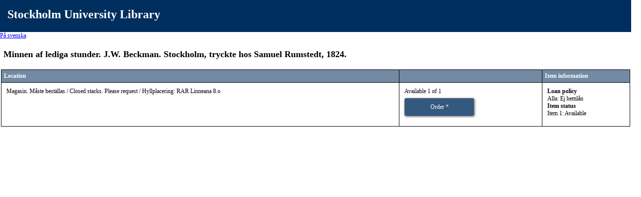

--- FILE ---
content_type: text/html; charset=utf-8
request_url: https://sub.su.se/en/Lopac/bestand?librisId=2436395
body_size: 1093
content:


<!DOCTYPE html>
<html lang="en">
<head>
    <meta charset="utf-8"/>
    <meta name="viewport" content="width=device-width, initial-scale=1.0">
    <title>Holdings - Frescati</title>
    <link rel="stylesheet" href="/css/Lopac.css">
</head>
<body>
<div class="suHeader">
        <h1>Stockholm University Library</h1>
</div>

<div class="HeadLinks">
<a href="/sv/Lopac/bestand?librisId=2436395">P&#xE5; svenska</a></div>
<div class="wrapper">
    <h2>Minnen af lediga stunder. J.W. Beckman. Stockholm, tryckte hos Samuel Rumstedt, 1824.    </h2>

<div class="searchHitStatus">


<div id="reservationDone" style="display: none;">
    You have already reserved this title.
</div>


<table id="reservationTable">
    <tr>
        <th>Location</th>
        <th class="hasMinWidth"></th>
        <th>Item information</th>
    </tr>


        <tr>
            <td>
                Magasin. M&#xE5;ste best&#xE4;llas / Closed stacks. Please request / Hyllplacering: RAR Linneana 8.o
            </td>

            <td class="BtnHoldingCell">
                <span style="display: block; margin-bottom: 0.5em;">
                    Available
                    1 of 1
                </span>


<a class="hideReservationTable" href="/en/Lopac/Callslip/CreateRarRequest/3065718" target="_blank">Order *</a>                    <br />


            </td>
            <td>
                <span class="Terms">Loan policy</span>
                <ul style="list-style-type: none;">
                        <li>Alla: Ej heml&#xE5;n</li>
                    <li class="Terms">Item status</li>
                        <li>Item 1: Available </li>
                </ul>
            </td>
        </tr>
</table>


<div class="mobileView" id="reservationMobile">
        <div class="EachLoc">
            <div class="MobDivHeader">Location</div>
            <div>
                Magasin. M&#xE5;ste best&#xE4;llas / Closed stacks. Please request / Hyllplacering: RAR Linneana 8.o
            </div>
            <div class="MobDivHeader">Available</div>
            <div>1 av 1</div>
 <hr />
            <div class="BtnHoldingCell">
<a class="hideReservationMobileTable" href="/en/Lopac/Callslip/CreateRarRequest/3065718" target="_blank">Best&#xE4;ll *</a>            </div>
            <hr />
            <div class="MobDivHeader">Item information</div>
            <div>
                <div>
                    <span class="Terms">Loan policy</span>
                    <ul style="list-style-type: none;">
                            <li>Alla: Ej heml&#xE5;n</li>
                        <li class="Terms">Item status</li>
                            <li>Ex. 1: Tillg&#xE4;nglig </li>
                    </ul>
                </div>
            </div>
        </div>
</div></div>
</div>
<script src="/js/jquery-3.3.1.min.js"></script>
<script src="/js/Frescati.js"></script>
</body>
</html>

--- FILE ---
content_type: text/javascript
request_url: https://sub.su.se/js/Frescati.js
body_size: 6704
content:
$(document).on("click",
    ".toggleStatus",
    function() {
        var statusToToggle = $(this).closest("tr").next().find(".statusInfo");
        var text = $(this).text();
        statusToToggle.toggleClass("hidden", 500, "easeOut");
        //$(this).text(text === "Visa exemplarstatus" ? "Göm exemplarstatus" : "Visa exemplarstatus");
    });

$("#backToLopac").click(function () {
    location.href = "https://www.su.se/stockholms-universitetsbibliotek";
});

// Hide lopac stuff when user has begun request
// Show lopac stuff otherwise
$(".hideReservationTable").on("click", function () {
    $("#reservationTable").css("display", "none");
    $("#researcherInfo").css("display", "none");
    $("#reservationDone").css("display", "block");
});
$(".hideReservationMobileTable").on("click", function () {
    $("#reservationMobile").css("display", "none");
    $("#reservationDone").css("display", "block");
});
$(document).on("submit", "#requestForm", function () {
    console.log("Checking..." + $("#submitRequest").prop("disabled"));
    $("#submitRequest").prop("disabled", true);
    console.log("Checking again..." + $("#submitRequest").prop("disabled"));
});
/*
 My requests page - sorting, filtering and loading stuff
 */
// First time request/loan page is loaded (applies for all pages with a #loading element)
$(document).ready(function() {
    $(document)
        .ajaxStart(function() {
            $("#loading").show();
        })
        .ajaxStop(function() {
            $("#loading").hide();
        });
    $("#SortCriterion").val(2); // Reset to default value on reload
    $("#LoanSortCriterion").val(2); // Reset to default value on reload

    if ($("#requestListForAjax").length) {
        let lang = document.getElementById("requestListForAjaxLanguage").value;
        let url = "/" + lang + "/mitt-bibliotekskonto/mina-bestallningar/get-requests";
        const sort = 2;
        const startTime = new Date().getMilliseconds();

        $("#requestListForAjax").load(url, { sortCriterion: sort }, function (responseText, status, xhr) {
            const stopTime = new Date().getMilliseconds();
            console.log("Time: " + (stopTime - startTime));

            if (status === "error") {
                // Error occurred during the AJAX request
                try {
                    // Try to parse the JSON error response
                    const errorResponse = JSON.parse(responseText);
                    const errorMessage = errorResponse.value.errorMessage; // Access the errorMessage property from JSON

                    // Construct the error message HTML dynamically
                    const errorHtml = `<div><strong>Error!</strong> ${errorMessage}</div>`;
                    $("#requestListForAjax").html(errorHtml); // Display the error HTML
                } catch (e) {
                    // If JSON parsing fails (unexpected response format), display a generic error
                    $("#requestListForAjax").html('<div class="alert alert-danger" role="alert"><strong>Error!</strong> An unexpected error occurred. Please try again.</div>');
                    console.error("AJAX Error (JSON parse failed):", status, xhr.status, xhr.statusText, responseText, e);
                }
            } else {
                // Success - partial view loaded successfully (responseText contains the partial view HTML)
                // .load() already automatically inserts the response into #requestListForAjax on success, so no need to do anything here.
                console.log("Requests loaded successfully.");
            }
        });

    } else {
        console.log("Not applicable");
    }

    if ($("#loanListForAjax").length) {
        let lang = document.getElementById("loanListForAjaxLanguage").value;
        let url = "/" + lang + "/mitt-bibliotekskonto/mina-lan/get-loans";
        const sort = 2;
        const startTime = new Date().getMilliseconds();

        $("#loanListForAjax").load(url, { sortCriterion: sort }, function (responseText, status, xhr) {
            const stopTime = new Date().getMilliseconds();
            console.log("Time: " + (stopTime - startTime));

            if (status === "error") {
                // Error occurred during the AJAX request
                try {
                    // Try to parse the JSON error response
                    const errorResponse = JSON.parse(responseText);
                    const errorMessage = errorResponse.value.errorMessage; // Access the errorMessage property from JSON

                    // Construct the error message HTML dynamically
                    const errorHtml = `<div><strong>Error!</strong> ${errorMessage}</div>`;
                    $("#loanListForAjax").html(errorHtml); // Display the error HTML
                } catch (e) {
                    // If JSON parsing fails (unexpected response format), display a generic error
                    $("#loanListForAjax").html('<div><strong>Error!</strong> An unexpected error occurred. Please try again.</div>');
                    console.error("AJAX Error (JSON parse failed):", status, xhr.status, xhr.statusText, responseText, e);
                }
            } else {
                console.log("Requests loaded successfully.");
            }
        });

    } else {
        console.log("Loan - Not applicable");
    }

    // Used to filter requests based on dropdown choice

    //Used by Databaser A-Ö
    //if (document.getElementById("databasesFormAction") != null) {
    //    window.addEventListener("load", function () {
    //        document.getElementById("databasesSubjects").value = document.getElementById("databasesHiddenSubjectId").value;
    //        document.getElementById("databasesAccesses").value = document.getElementById("databasesHiddenAccessId").value;
    //        document.getElementById("databasesResourceTypes").value = document.getElementById("databasesHiddenResourceTypeId").value;
    //    }, false);
    //}

    isUrlProxified();
});
// When user applies sorting
$(document).on("change",
    "#SortCriterion",
    function() {
        const sort = $("#SortCriterion").val();
        $.post("../MyAuthentication/Login/CheckAuthentication",
            function(data) {
                if (data) {
                    let lang = document.getElementById("requestListForAjaxLanguage").value;
                    let url = "/" + lang + "/mitt-bibliotekskonto/mina-bestallningar/get-requests";
                    //$("#requestListForAjax").load("/MyRequests/GetRequests", { sortCriterion: sort });
                    $("#requestListForAjax").load(url, { sortCriterion: sort });
                } else {
                    //window.location.href = "/mitt-bibliotekskonto/mina-bestallningar";
                    window.location.reload();
                }
            });
    });
$(document).on("change",
    "#LoanSortCriterion",
    function() {
        const sort = $("#LoanSortCriterion").val();
        $.post("../MyAuthentication/Login/CheckAuthentication",
            function(data) {
                if (data) {
                    let lang = document.getElementById("loanListForAjaxLanguage").value;
                    let url = "/" + lang + "/mitt-bibliotekskonto/mina-lan/get-loans";
                    //$("#loanListForAjax").load("/MyLoans/GetLoans", { sortCriterion: sort });
                    $("#loanListForAjax").load(url, { sortCriterion: sort });
                } else {
                    //window.location.href = "/mitt-bibliotekskonto/mina-lan";
                    window.location.reload();
                }
            });
    });
$(document).on("keyup",
    "#filterMyPagesItems",
    function() {
        // Hämta inmatningen från input-fältet
        const filter = $(this).val().trim().toUpperCase();
        // Gå igenom posterna i träfflistan
        $(".card").each(function() {
            // Plocka ut titeln...
            const titleContainer = $(this).children(".titleContainer:first");
            const title = titleContainer.find("a").text().trim();
            // ... och författaren
            const authorContainer = titleContainer.children(".bibInfoContainer:first");
            const author = authorContainer.children(".bibInfo:first").text().trim();
            // Om titeln eller författaren börjar på det inmatade tecknet är det en träff och då ska den posten visas
            if (title !== "" && title.toUpperCase().startsWith(filter) ||
                author !== "" && author.toUpperCase().startsWith(filter)) {
                $(this).show();
            } else {
                $(this).hide(); // Dölj poster som inte matchar inmatningen
            }
        });
    });
/*
 End my requests page
 */

$(document).on("click",
    "#change-language",
    function(e) {
        e.preventDefault();
        let lang = $(this).attr("data-language");
        if (lang === "sv") {
            window.location.href = "/sv/mitt-bibliotekskonto";
        } else if (lang === "en") {
            window.location.href = "/en/mitt-bibliotekskonto";
        }
        //$.post("/Translation/Language", { language: lang })
        //	.done(function () {
        //		window.location("sv/mitt-bibliotekskonto");
        //	});
    });
// START - dubbelklick-check vid postning av formulär för fjärrlån andra bibliotek
// Submit-knappens disabled-attribut är "undefined" som default vilket innebär att knappen funkar.
// När formuläret postas kollas om formuläret är validerat (dvs att alla fält med "required"-attributet är ifyllda).
// Detta görs automatiskt av webbläsaren även om javascript är avstängt, så JQuery.validate() behöver inte anropas.
// Om submit-knappen är aktiv (disabled-attributet är "undefined"): sätt den som "disabled",
// vilket förhindrar dubbelpostning vid långa svarstider när användaren klickar upprepade gånger på submit-knappen.
$(document).on("submit", "#lfolForm", function () {
    let submitButton = $("#lfolForm").find(":submit");
    if (submitButton.attr("disabled") != "disabled") {
        submitButton.attr("disabled", "disabled");
    }
});
// SLUT - dubbelklick-check formulär för fjärrlån andra bibliotek

//START - RentLocker-funktioner

$('#SmallLockerRadio').prop('checked', false);
$('#LargeLockerRadio').prop('checked', false);
$('#DrawerRadio').prop('checked', false);

$(document).on("change",
    ".LockerType",
    function () {
        $('#RentalProceed').attr('disabled', 'disabled');
        var options = $("#LocationSelect");
        options.empty();
        options.append($("<option />").text("Laddar..."));
        let lang = $(this).attr("lang");

        $.getJSON("../../../sv/form/hyra-skap-eller-vagn/GetLocations", { shelfType: this.value })
            .done(function (data) {
                console.log(data)
                options.empty();
                if (data === undefined || data.length == 0) {
                    if (lang === "sv") {
                        options.append($("<option />").val("QUEUE").text("Ej tillgänglig, köa"));
                        $("#locker-confirm-button").val("Köa");
                    }
                    else if (lang === "en") {
                        options.append($("<option />").val("QUEUE").text("None available, queue"));
                        $("#locker-confirm-button").val("Queue");
                    }
                }
                else {
                    $.each(data, function (index, item) {
                        options.append($("<option />").val(item.LocationCode).text(item.Location));
                    });
                    if (lang === "sv") {
                        $("#locker-confirm-button").val("Ansök");
                    }
                    else if (lang === "en") {
                        $("#locker-confirm-button").val("Apply");
                    }
                }
               
                $('#RentalProceed').removeAttr('disabled');
                $("#LocationSelect").prop("selectedIndex", 0);
                //$("#LockerMap").show();
            });
        /*$("#LocationSelect").load("GetLocationList");*/
        console.log(this.value);//LocationSelect
    });
//SLUT - RentLocker-funktioner
//START - Kod för beställningspopup. Visar modal när studenter beställer ny bok/artikel.
var orderModal = null;

function pop() {
    var isResearcher = document.getElementById("isResearcher").value;
    if (orderModal === null && !isResearcher) {
        document.getElementById("confirmOrderModal").style.display = "block";
        document.getElementById("orderBackgroundOverlay").style.display = "block";
        orderModal = true;
        return false;
    } else {
        closePop();
    }
    if (isResearcher) {
        document.getElementById("orderForm").submit();
    }
}

function closePop() {
    document.getElementById("confirmOrderModal").style.display = "none";
    document.getElementById("orderBackgroundOverlay").style.display = "none";
    orderModal = null;
}
//SLUT - Kod för beställningspopup
//Used by Databaser A-Ö
function DatabasesFilterList(letter) {
    let subjectId = document.getElementById("databasesSubjects").options[document.getElementById("databasesSubjects").selectedIndex].value;
    let accessId = document.getElementById("databasesAccesses").options[document.getElementById("databasesAccesses").selectedIndex].value;
    let resourceTypeId = document.getElementById("databasesResourceTypes").options[document.getElementById("databasesResourceTypes").selectedIndex].value;
    let databaseName = document.getElementById("databasesDatabaseName").value;
    let onlyTestDatabases = document.getElementById("databasesOnlyTestDatabases").checked;

    let obj = {
        DatabaseName: databaseName,
        Letter: letter === null ? document.getElementById("databasesHiddenLetter").value : letter,
        SubjectId: subjectId === "" ? 0 : parseInt(subjectId),
        ResourceTypeId: resourceTypeId === "" ? 0 : parseInt(resourceTypeId),
        AccessId: accessId === "" ? 0 : parseInt(accessId),
        OnlyTestDatabases: onlyTestDatabases
    };
    //Används av Google analytics för att tracka vad som söks
    if (typeof dataLayer != "undefined") {
        if (databaseName != null && databaseName.length > 0) {
            dataLayer.push({ 'event': 'searchInputSent' });
        }
        if (subjectId != null && subjectId.length > 0) {
            dataLayer.push({ 'event': 'subject_changed' });
        }
        if (resourceTypeId != null && resourceTypeId.length > 0) {
            dataLayer.push({ 'event': 'resource_changed' });
        }
    }
    let jsonvalueObj = document.getElementById("databasesJsonValue");
    jsonvalueObj.value = JSON.stringify(obj);
    jsonvalueObj.parentElement.submit();
    //document.getElementById("databasesJsonValue").value = JSON.stringify(obj);
    //document.getElementById("databasesFormAction").submit();
}

if (document.getElementById("databasesFormAction") != null) {
    window.addEventListener("load", function () {
        document.getElementById("databasesSubjects").value = document.getElementById("databasesHiddenSubjectId").value;
        document.getElementById("databasesAccesses").value = document.getElementById("databasesHiddenAccessId").value;
        document.getElementById("databasesResourceTypes").value = document.getElementById("databasesHiddenResourceTypeId").value;
    }, false);
}
function DatabasesFilterListKeyDownTrigger(event) {
    let key = event.which || event.keyCode;
    if (key === 13) {
        DatabasesFilterList(null);
    }
}

function CheckboxListVisibilityToggle(buttonObj, masterObj) {
    if (buttonObj.value === "1") {
        //Array.from(masterObj.getElementsByTagName("div")).forEach(o => o.style.display = "block");
        Array.from(masterObj.getElementsByClassName("divCheckboxListVisibilityToggle")).forEach(o => o.style.display = "block");
        buttonObj.value = "0";
    } else {
        //Array.from(masterObj.getElementsByTagName("div")).forEach(function (o) {
        Array.from(masterObj.getElementsByClassName("divCheckboxListVisibilityToggle")).forEach(function (o) {
            Array.from(o.getElementsByTagName("input")).forEach(function (child) {
                if (child.type === "checkbox") {
                    o.style.display = child.checked ? "block" : "none";
                }
            });
        });
        buttonObj.value = "1";
    }
}

function DatabasesCouplingsOpen(id) {
    let opened = document.getElementById("couplingOpened");
    if (opened.value.length > 0) {
        DatabasesCouplingsClose(parseInt(opened.value));
    }
    opened.value = id;

    let message = document.getElementById("couplingMessageToKill");
    if (message.value.length > 0) {
        document.getElementById("areaPartial" + message.value).innerHTML = "";
        message.value = "";
    }

    let row = document.getElementById("couplingRowToKill");
    if (row.value.length > 0) {
        document.getElementById("btnEdit" + row.value).parentElement.parentElement.remove();
        row.value = "";
    }

    document.getElementById("btnEdit" + id).parentElement.parentElement.style.backgroundColor = "gold";

    document.getElementById("spnText" + id).style.display = "none";
    document.getElementById("spnTextEN" + id).style.display = "none";
    document.getElementById("txtText" + id).style.display = "block";
    document.getElementById("txtTextEN" + id).style.display = "block";
    document.getElementById("btnEdit" + id).style.display = "none";
    document.getElementById("btnCancel" + id).style.display = "inline-block";
    document.getElementById("btnSave" + id).style.display = "inline-block";
    document.getElementById("btnDelete" + id).style.display = "inline-block";
}
function DatabasesCouplingsClose(id) {
    document.getElementById("spnText" + id).style.display = "block";
    document.getElementById("spnTextEN" + id).style.display = "block";
    document.getElementById("txtText" + id).style.display = "none";
    document.getElementById("txtTextEN" + id).style.display = "none";
    document.getElementById("btnEdit" + id).style.display = "block";
    document.getElementById("btnCancel" + id).style.display = "none";
    document.getElementById("btnSave" + id).style.display = "none";
    document.getElementById("btnDelete" + id).style.display = "none";

    document.getElementById("couplingOpened").value = "";
    document.getElementById("btnEdit" + id).parentElement.parentElement.style.backgroundColor = "";
}
function DatabasesCouplingsSave(id, typeName) {
    let txtText = document.getElementById("txtText" + id);
    let spnText = document.getElementById("spnText" + id);
    let txtTextEN = document.getElementById("txtTextEN" + id);
    let spnTextEN = document.getElementById("spnTextEN" + id);
    $("#areaPartial" + id).load("/Administration/Databases/ApiSaveCoupling", { CouplingItem: { Id: id, Text: txtText.value, TextEN: txtTextEN.value }, TypeName: typeName });
    spnText.innerText = txtText.value;
    spnTextEN.innerText = txtTextEN.value;
    DatabasesCouplingsClose(id);
    document.getElementById("couplingMessageToKill").value = id;
}
function DatabasesCouplingsDelete(id, typeName) {
    $("#areaPartial" + id).load("/Administration/Databases/ApiDeleteCoupling", { CouplingItem: { Id: id, Text: document.getElementById("spnText" + id).innerText, TextEN: document.getElementById("spnTextEN" + id).innerText }, TypeName: typeName });
    DatabasesCouplingsClose(id);
    document.getElementById("spnText" + id).style.display = "none";
    document.getElementById("spnTextEN" + id).style.display = "none";
    document.getElementById("btnEdit" + id).style.display = "none";
    document.getElementById("couplingRowToKill").value = id;
}
function DatabasesCouplingsAdd(typeName) {
    let value = document.getElementById("txtText").value;
    let valueEN = document.getElementById("txtTextEN").value;
    if (value !== "" && valueEN !== "") {
        fetch("/Administration/Databases/ApiAddCoupling", {
            method: 'POST',
            headers: { 'Content-Type': 'application/json;charset=utf-8' },
            body: JSON.stringify({ CouplingItem: { Id: 0, Text: value, TextEN: valueEN }, TypeName: typeName })
            }
        ).then(response => response.ok ? DatabasesCouplingsAfterAddAction(value) : alert("Något gick fel."));
    }
}
function DatabasesCouplingsAfterAddAction(value) {
    document.getElementById("newcomer").value = value;
    document.getElementById("couplingAfterAddAction").submit();
}

function DatabasesAddVariantTitle(nameofDiv, nameofCount, databaseId) {
    let objDiv = document.getElementById(nameofDiv);
    let objCount = document.getElementById(nameofCount);
    let count = parseInt(objCount.value);
    objCount.value = count + 1;

    $(this).load("/Administration/Databases/GetNewVariantTitle?index=" + count + "&databaseId=" + databaseId, function (result) {
        $(objDiv).append(result);
    });
}
function DatabasesDeleteVariantTitle(nameofDiv, nameofTitle) {
    let objDiv = document.getElementById(nameofDiv);
    let objTitle = document.getElementById(nameofTitle);
    objTitle.value = "";
    objDiv.style.display = "none";
}

function DatabasesAddUrl(nameofDiv, nameofCount, databaseId) {
    let objDiv = document.getElementById(nameofDiv);
    let objCount = document.getElementById(nameofCount);
    let count = parseInt(objCount.value);
    objCount.value = count + 1;

    $(this).load("/Administration/Databases/GetNewUrl?index=" + count + "&databaseId=" + databaseId, function (result) {
        $(objDiv).append(result);
    });
}
function DatabasesDeleteUrl(nameofDiv, nameofUrl) {
    let objDiv = document.getElementById(nameofDiv);
    let objUrl = document.getElementById(nameofUrl);
    objUrl.value = "";
    objDiv.style.display = "none";
}

function isUrlProxified() {
    const proxyButton = document.getElementById("BtnProxy");
    const databaseUrlTextAreaObj = document.getElementById("DatabaseDto_Database_MainUrl");

    if (!proxyButton || !databaseUrlTextAreaObj) {
        return;
    }

    const databaseUrlTextValue = databaseUrlTextAreaObj.value;
    const isCurrentlyProxified = databaseUrlTextValue.startsWith("https://ezp.sub.su.se/login?url=");

    if (isCurrentlyProxified) {
        proxyButton.style.backgroundColor = "#4caf50";
    } else {
        proxyButton.style.backgroundColor = "silver";
    }
}

function ProxifyLink(urlInputId) {
    const urlInput = document.getElementById(urlInputId);
    const proxyButton = document.getElementById("BtnProxy");

    if (!urlInput || !proxyButton) {
        console.error("Could not find URL input or proxy button elements.");
        return;
    }

    const proxyPrefix = "https://ezp.sub.su.se/login?url=";
    const isCurrentlyProxified = urlInput.value.startsWith(proxyPrefix);

    if (isCurrentlyProxified) {
        urlInput.value = urlInput.value.substring(proxyPrefix.length);
        proxyButton.style.backgroundColor = "silver";
    } else {
        urlInput.value = proxyPrefix + urlInput.value;
        proxyButton.style.backgroundColor = "#4caf50";
    }
}

function ToggleVisibility(obj, nameofObj) {
    let objDiv = document.getElementById(nameofObj);
    objDiv.style.display = obj.checked ? "block" : "none";
}

function ToggleDeletingDatabase() {
    Array.from(document.getElementsByTagName("button")).forEach(function (o) {
        if (o.type === "submit" && o.id !== "DeleteDatabaseButton") {
            o.disabled = !o.disabled;
            o.classList.toggle("SaveBtnDisabled");
        }
    });
    let obj = document.getElementById("DeleteDatabaseButton");
    obj.style.display = obj.style.display === "none" ? "inline-block" : "none";
}

function DatabasesOpenTextPartial(name) {
    $("#saveMessage").empty();
    $("#textPartial").load("/Administration/Databases/Text?name=" + name);
    setTimeout("tinymce.remove('.textarea-tinymce');tinymce.init({ selector: '.textarea-tinymce', menubar: false,  toolbar: 'undo redo | bold italic underline',  width : '640' });", 100);
}